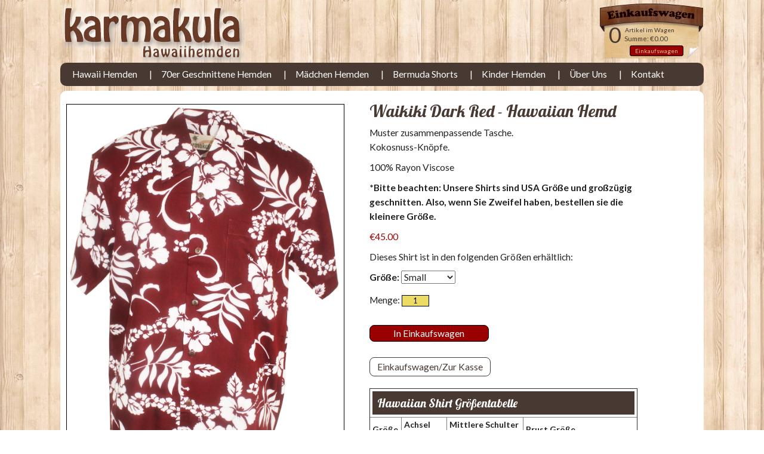

--- FILE ---
content_type: text/html; charset=UTF-8
request_url: https://www.karmakula.de/hawaiian-shirt-566/
body_size: 9108
content:
<!doctype html>
<!--[if !IE]>      <html class="no-js non-ie" lang="en-US"> <![endif]-->
<!--[if IE 7 ]>    <html class="no-js ie7" lang="en-US"> <![endif]-->
<!--[if IE 8 ]>    <html class="no-js ie8" lang="en-US"> <![endif]-->
<!--[if IE 9 ]>    <html class="no-js ie9" lang="en-US"> <![endif]-->
<!--[if gt IE 9]><!--> <html class="no-js" lang="en-US"> <!--<![endif]-->
<head>
<!-- Global site tag (gtag.js) - Google Analytics -->
<script async src="https://www.googletagmanager.com/gtag/js?id=UA-336036-7"></script>
<script>
  window.dataLayer = window.dataLayer || [];
  function gtag(){dataLayer.push(arguments);}
  gtag('js', new Date());

  gtag('config', 'UA-336036-7', { 'anonymize_ip': true });
</script>
<meta charset="UTF-8" />
<meta name="viewport" content="width=device-width, user-scalable=no, initial-scale=1.0, minimum-scale=1.0, maximum-scale=1.0">
<!-- Title, description and keywords -->
<title>Hawaiian Shirt - Waikiki Dark Red</title>
<meta name="description" content="100% Rayon Viscose">

<!-- Fonts -->
<link href="https://fonts.googleapis.com/css?family=Lato:400,400i,700,700i" rel="stylesheet"> 
<link href="https://fonts.googleapis.com/css?family=Lobster" rel="stylesheet" type="text/css">
<link href="https://fonts.googleapis.com/css?family=Corben:700" rel="stylesheet" type="text/css">
<link rel="stylesheet" href="/font-awesome/css/font-awesome.min.css" type="text/css" media="all">
<!-- CSS -->
<link rel='stylesheet' href='/css/normalize.css' type='text/css' media='all' />
<link rel='stylesheet' href='/css/skeleton.css' type='text/css' media='all' />
<link rel="stylesheet" href="/css/karmakula01.css" type="text/css" media="all" />
<link rel="stylesheet" href="/navas/navas.css" type="text/css" media="all" />
<link rel="stylesheet" href="/css/atmedia.css" type="text/css" media="all" />
<link rel="stylesheet" href="/ui/jquery-ui.css"> 
<!-- Javascripts -->
<script src="https://code.jquery.com/jquery-latest.min.js" type="text/javascript"></script>
<script src="/navas/navas.js" type="text/javascript"></script>
<script src="/ui/jquery-ui.js"></script>
<link rel="stylesheet" href="/zoom/zoom.css" type="text/css">
<script type="text/javascript" src="/zoom/elevatezoom.js"></script>
<script type="text/javascript">
$.preloadImages = function() {
  for (var i = 0; i < arguments.length; i++) {
    $("<img />").attr("src", arguments[i]);
  }
}
$.preloadImages("https://www.karmakula.co.uk/images/hawaiian/08419c7b51a88d2ff7851578452991e8.jpg");
</script><script type="text/javascript">
$( function() {
    $( "#dialog" ).dialog();
  } );
  </script>
<link rel="shortcut icon" href="/images/global/fav/favicon.ico">
</head>

<body>
<div id="wrapper">
<a href="javascript:" id="top"><i class="fa fa-chevron-circle-up"></i><div id="ftop">Nach Oben</div></a>
<div class="container">

<!--Header-->
<header>
<div class="row">
<div id="xmasm-shirts">
  
    </div>
<div id="logo"> 
<a href="/">
<img src="/images/global/logo.png" width="310" height="100" alt="Karmakula Hawaii Hemden" title="Karmakula Hawaii Hemden" class="img" />
</a>
</div>
 
<div id="xmas-shirts">
   
    </div><div id="carter">
<div id="cartText">
<div class="inPhone"><div id="fcart"><i class="inWeb780 fa fa-shopping-cart" aria-hidden="true"></i></div></div>
<div id="cartItems">0</div>
<div id="cartItemsText">Artikel im Wagen</div>
<div id="cartPrice">Summe: &euro;0.00</div>
<div class="inPhone"><div id="viewSC"><a href="/view-cart/" class="viewcart">Einkaufswagen</a></div></div>
<div class="inWeb"><div class="clearit"></div><div id="viewSC"><a href="/view-cart/" class="viewcart">Einkaufswagen</a></div></div>
<div class="clearit"></div>
</div>
</div></div><!--row-->
 
<div class="row">
<div class="u-full-width">
<div id="cssmenu">
<ul>
<li class="fone"><a href="/#hawaiian-shirts"> Hawaii Hemden</a></li>
<li><a href="/seventies-tailored-shirts/">70er Geschnittene Hemden</a></li>
<li><a href="/girls-hawaiian-shirts/">Mädchen Hemden</a></li>
<li><a href="/bermuda-shorts/">Bermuda Shorts</a></li>
<li><a href="/childrens-hawaiian-shirts/">Kinder Hemden</a></li>
<li><a href="/karmakula-shirt-info/">Über Uns</a></li>
<li><a href="/contact/">Kontakt</a></li>
</ul>
</div><!--menu-->
</div><!--full w-->
</div><!--row-->
</header>
<!--End Header--><div id="hawaiian-hold">
<div class="row">
<div class="six columns">
<div class="prod-images-hold">
<div class="maxit"><img id="zoom_03" src="https://www.karmakula.co.uk/images/hawaiian/08419c7b51a88d2ff7851578452991e8.jpg" data-zoom-image="https://www.karmakula.co.uk/images/hawaiian/08419c7b51a88d2ff7851578452991e8.jpg"/></div>
<script>
if (window.matchMedia('(min-width:700px)').matches) {
$("#zoom_03").elevateZoom({cursor: 'pointer', galleryActiveClass: 'active', imageCrossfade: true, loadingIcon: ''}); 
}
else {
$("#zoom_03").elevateZoom({zoomType: 'inner', cursor: 'pointer', galleryActiveClass: 'active', imageCrossfade: true, loadingIcon: ''}); 
 }
</script>
<div class="zoom-txt">Maus über es zu vergrößern.</div>
</div>
<div class="clearit"></div>
<div class="inWeb" id="back-shirt"><a href="/"><i class="fa fa-arrow-circle-left" aria-hidden="true"></i> Hawaii Hemd Katalog</a></div>
</div><!--6 columns-->
<div class="six columns">
<div class="hawaiian-shirt-text">
<h1 class="hawaiian-shirt-title">Waikiki Dark Red - Hawaiian Hemd</h1>
<p>Muster zusammenpassende Tasche.<br>
Kokosnuss-Knöpfe.</p>
<p>100% Rayon Viscose</p>
<p><strong>*Bitte beachten:
Unsere Shirts sind USA Größe und großzügig geschnitten.

Also, wenn Sie Zweifel haben, bestellen sie die kleinere Größe.</strong></p>

<p class="dk-red">&euro;45.00</p>
<p>Dieses Shirt ist in den folgenden Größen erhältlich:</p>
<form id="f1" name="f1" action="" method="post">
<strong>Größe:</strong>
<select name="size"><option value="small">Small</option><option value="medium">Medium</option><option value="large">Large</option><option value="xlarge">XLarge</option><option value="xxlarge">XXLarge</option><option value="xxxlarge">XXXLarge</option></select>

<div id="shirt-quantity">Menge: 
<input name="quantity" type="text" value="1" class="quanbox">
</div>
<div id="cart-add">
<input type="submit" name="add-cart" id="add-cart" value="In Einkaufswagen">
</div>
</form>
<div id="cart-check-view"><a href="/view-cart/">Einkaufswagen/Zur Kasse</a></div>

<div id="size-guide-box">
<!--<div id="size-guide-title">Hawaiian Shirt Size &amp; Dimensions Guide</div>-->
<table class="size-table" border="1">
  <tr>
    <td colspan="4"><div id="size-guide-title">Hawaiian Shirt Größentabelle</div></th>
    </tr>
  <tr>
    <td align="center"><strong>Größe</strong>
      </td>
    <td align="center"><strong>Achsel<br> zu Achsel</strong>
      </td>
    <td align="center"><strong>Mittlere Schulter<br> zum Saum</strong>
      </td>
    <td align="center"><strong>Brust Größe</strong>
      </td>
  </tr>
  <tr>
    <td align="center">S</td>
    <td>19&quot; (48cm)</td>
    <td>27"  (68cm)</td>
    <td>35" to 37" (89cm to 94cm)</td>
  </tr>
  <tr>
    <td align="center">M</td>
    <td>21" (54cm)</td>
    <td>28" (71cm)</td>
    <td>38" to 41" (96cm to 104cm)</td>
  </tr>
  <tr>
    <td align="center">L</td>
    <td>23" (58cm)</td>
    <td>29" (74cm)</td>
    <td>42&quot; to 45&quot; (106cm to 114cm)</td>
  </tr>
  <tr>
    <td align="center">XL</td>
    <td>24" (61cm)</td>
    <td>30" (76cm)</td>
    <td>46" to 47" (117cm to 120cm)</td>
  </tr>
  <tr>
    <td align="center">XXL</td>
    <td>26" (66cm)</td>
    <td>32" (81cm)</td>
    <td>48" to 50" (122cm to 127cm)</td>
  </tr>
  <tr>
    <td align="center">XXXL</td>
    <td>28" (71cm)</td>
    <td>34" (86cm)</td>
    <td>51" to 54"  (129cm to 137cm)</td>
  </tr>
  <tr>
  <td colspan="4" class="no-bord"><div class="size-guide-text"><strong>*Bitte beachten:</strong> Unsere Shirts sind USA Größe und großzügig geschnitten.</div></td>
    </tr>
</table>

<div class="size-guide-text">

</div>
</div>

<div class="clearit"></div>
<div class="inPhone" id="back-shirt"><a href="/"><i class="fa fa-arrow-circle-left" aria-hidden="true"></i> Hawaii Hemd Katalog</a></div>
</div><!--hawaiian-shirt-text-->
</div><!--6 columns-->
<div class="clearit"></div>
</div><!--row-->

<div class="clearit"></div>
<br>
</div><!--page hold-->



<footer>

<div class="foot-bord"></div>
<div class="foot-links">
<a href="/#hawaiian-shirts" class="footerLinks">Hawaii Hemden</a> |
		
<a href="/seventies-tailored-shirts/" class="footerLinks">70er Geschnittene Hemden</a>  |  
        
<a href="/girls-hawaiian-shirts/" class="footerLinks">Mädchen Hemden</a> |  
		
<a href="/childrens-hawaiian-shirts/" class="footerLinks">Kinder Hemden</a> |
        
<a href="/bermuda-shorts/" class="footerLinks">Bermuda Shorts</a>
        
</div>
<div class="foot-links">
<a href="/karmakula-shirt-info/" class="footerLinks">Über Uns</a> |  

<a href="/contact/" class="footerLinks">Kontakt</a>
</div>
<div class="foot-bord"></div>
</footer>
<!--<div id="foot-top"><a href="#top">Back to Top</a></div>-->
<div id="copyw"><br />&copy; 2026 Karmakula</div>

</div><!--container-->
</div><!--wrapper-->
<script type="text/javascript" src="/js/scroll.js"></script>
</body>
</html>

--- FILE ---
content_type: text/css
request_url: https://www.karmakula.de/css/karmakula01.css
body_size: 16785
content:
/* =Base
-------------------------------------------------------------- */
html {
  font-size: 62.5%; }
body {
	-moz-font-smoothing: antialiased;
	-webkit-font-smoothing: antialiased;
	background: #fff;
	background-image: url(../images/global/bg/bg01.jpg);
	background-repeat:repeat;
	background-position: left top;
	color:#232323;
    font-family: 'Lato', sans-serif;
    font-size: 1.3em;
    line-height: 1.6;
    font-weight: 400;
	font-smoothing: antialiased;
	text-rendering: optimizeLegibility;
}

#wrapper {
   max-width: 1100px;
    clear: both;
    margin: 0 auto 0 auto;
    padding: 0;
    position: relative;
}

/*font-family: 'Corben', cursive;*/
/*font-family: 'Lobster', cursive;*/

.inWeb {
	display:block;		
}
		
.inPhone {
	display:none;
}
.inWeb780 {
display:block;
}
#left-bar {
float: left;
width: 200px;
}
#sleft-bar {
float: left;
width: 12px;
height: 100%;
}
img {
max-width: 100%; 
display:block; 
height: auto;
}
.ital {
	font-style:italic;
}
.italB{
	font-style:italic;
	font-weight:700;
}

.fleft {
	float:left;
}
.fright {
	float:right;
}

.clearit {
	clear: both;
	height: 0;
	line-height: 0.0;
	font-size: 0;
}

h1 {
	padding:0;
	margin:0;
}
h2 {
	padding:0;
	margin:0;
}
h3 {
	padding:0;
	margin:0;
}
.dk-red {
color: #a10000;
}
.info-text {
font-weight: 400;
}
.info-text p {
margin: 10px 0;
}
.sub-title {
font-weight: 700;
}
.terms-title {
font-family: 'Lobster', cursive;
font-size: 1.3em;
color: #fff;
background-color: #483932;
border-radius: 10px;
padding: 8px;
margin-bottom: 10px;
}
.termsa {
margin: 15px;
padding: 10px;
background-color: #fff;
border-radius: 8px;
}
.termshead {
font-size: 1.2em;
font-weight: 700;
}
.termssub {
font-size: 1.1em;
font-weight: 700;
}
.termsa ul {
list-style: disc;
}
.termsa ul li {
list-style-position: inside;
}

/*Header
-------------------------------------------------------------- */
header {
margin: 5px 0 0 0;
}
#logo {
float: left;
width: 310px;
height: 100px;
}
#xmas-shirts {
float: left;
margin: 6px 0 0 40px;
width: 424px;
height: 90px;
}
#xmasm-shirts {
display: none;
}

/*Cart
-------------------------------------------------------------- */
#carter {
    float: right;
    color: #483932;
    width: 175px;
    height: 95px;
    background-image: url(../images/global/cart.png);
    background-repeat: no-repeat;
}
#cartText {
    margin: 28px 0 0 16px;
}
#cartItems {
    float: left;
    font-size: 2.8em;
    line-height: 1em;
    margin: 7px 4px 0 0;
    letter-spacing: -1px;
}
#cartItemsText {
    float: left;
    font-size: 0.8em;
    line-height: 1em;
    text-align: left;
    margin: 12px 0 0 3px;
}
#cartPrice {
float: left;
font-size: 0.9em;
margin: 0px 0 0 2px;
}
#viewSC {
width: 90px;
margin: -2px auto 0 auto;
}
a.viewcart:link, a.viewcart:visited {
	font-size: 10px;
	text-align: center;
	color: #e6c491;
	background-color: #9a0000;
	text-decoration: none;
	border: 1px solid #000;
    border-radius: 4px;
	padding:2px 8px;
}
a.viewcart:hover, a.viewcart:active {
	color: #483932;
	background-color: #fff;
	border: 1px solid #483932;
}
#cartHold {
background-color: #483932;
border-radius: 10px;
padding: 5px;
}
#cartTitle {
color: #fff;
font-size: 1.1em;
text-align: center;
}
#cartNum{
float: left;
color: #fff;
font-size: 2.4em;
}
#cartNumText {
float: left;
color: #fff;
width: 45px;
font-size: 0.8em;
line-height: 1em;
text-align: left;
margin: 17px 0 0 3px;
}
.flc-hold-title {
font-weight: 700;
margin: 20px 0 6px 0;
background-color: #483932;
border-radius: 10px;
color: #fff;
}
.flc-hold {
background-color: #fff;
border: 1px solid #483932;
border-radius: 10px;
margin-bottom: 6px;
}
.flc-cart-hold {
background-color: #fff;
border-radius: 10px;
margin:0 6px 0 12px;
}
.flcart-remove-title {
float: left;
margin: 4px;
width:60px
}
.flcart-qty-title {
float: left;
margin: 4px 4px 4px 12px;
width: 48px;
}
.flcart-t {
float: left;
width: 80px;
margin: 4px 10px 0 10px;
text-align: center;
}
.flcart-price-t {
float: left;
width: 80px;
margin: 4px 10px 0 30px;
text-align: center;
}
.flcart-price-tr {
float: right;
width: 80px;
margin: 4px 50px 0 0;
}
.flcart-code-t {
float: left;
width:80px;
margin: 4px 10px 0 10px;
text-align: center;
}
.flcart-shirt-t {
float: left;
width: 240px;
text-align: center;
margin: 4px 10px 0 10px;
}
.flcart-img-title {
float: left;
margin: 4px;
width:50px;
text-align: center;
}
.flcart-qty {
float: left;
width: 38px;
margin: 30px 15px 0 10px;
}
.flcart-code {
float: left;
width: 110px;
margin: 25px 0 0 18px;
}
.flcart-shirt {
float: left;
width: 260px;
margin: 14px 4px 0 8px;
}
.flcart-price {
float: left;
width: 100px;
margin: 25px 0 0 0;
}
.flcart-price-r {
float: right;
width: 100px;
margin: 25px 0 0 0;
}
.flcart {
float:left;
width: 60px;
margin: 10px 20px 10px 10px;
}
.fl-line-dot {
height: 2px;
border-bottom: 1px dotted #483932;
margin-bottom: 2px;
}
.flcart-img {
float:left;
background-color: #fff;
margin: 10px 20px 10px 20px;
width:40px;
height:64px;
border: 1px solid #483932;
}
.fl-total {
float: right;
margin-right: 20px;
font-weight: 700;
}
.fl-ship {
float: left;
font-weight: 700;
margin: 0 10px 0 0;
}
.fl-select {
float: right;
margin:10px 20px 0 0;
font-weight: 400;
}
.flcheck-hold {
background-color: #fff;
border: 1px solid #483932;
border-radius: 10px;
margin-bottom: 6px;
}
.check-title {
font-family: 'Lobster', cursive;
font-size: 1.1em;
color: #fff;
background-color: #483932;
border-top-left-radius: 10px;
border-top-right-radius: 10px;
padding: 8px;
margin-bottom: 10px;
}
.flcheck-qty {
float: left;
margin: 5px;
}
.flcheck-img {
float:left;
background-color: #fff;
margin: 5px;
width:20px;
height:32px;
border: 1px solid #483932;
}
.flcheck-shirt {
float: left;
width: 100px;
margin: 0 5px;
font-size: 0.8em;
}
.flcheck-price {
float: left;
width: 50px;
margin: 5px 0 0 0;
font-size: 0.8em;
}
.flcheck-price-r {
float: right;
width: 50px;
margin: 5px 0 0 0;
font-size: 0.8em;
}
.flcheck-price-t {
float: left;
margin: 5px 0 0 150px;
font-size: 0.8em;
}
.flcheck-total {
float: right;
font-size: 0.9em;
margin-right: 10px;
font-weight: 700;
}
#viewCheck {
width: 270px;
margin: 10px auto;
}
a.viewcck:link, a.viewcck:visited {
float: left;
font-size: 10px;
text-align: center;
color: #483932;
background-color: #fff;
text-decoration: none;
border: 1px solid #483932;
border-radius: 4px;
padding:4px 8px;
margin:0 0 10px 10px;
}
a.viewcck:hover, a.viewcck:active {
color: #fff;
background-color: #483932;
border: 1px solid #483932;
}
.shipping {
float: left;
margin:10px;
font-size: 0.9em;
}
#updater {
float: left;
margin: 10px 0 0 10px;
}
#updater input {
background: #9a0000;
border: 1px solid #000;
border-radius: 8px;
width: 120px;
margin: 10px 0 0 0;
padding: 4px 10px;
color: #fff;
text-decoration: none;
}
#updater input:hover, #updater input:focus {
background: #fff;
color: #9a0000;
}
#checker {
float: right;
margin: 10px 20px 0 0;
}
#checkero {
float: right;
margin: 10px 0 0 0;
}
a.chkout:link, a.chkout:visited {
background-color: #000;
border: 1px solid #CCC;
border-radius: 8px;
margin: 0 0 20px 0;
padding: 6px 20px;
color: #fff;
text-decoration: none;
}
a.chkout:hover, a.chkout:active {
background-color: #fff;
color: #000;
}

.flcheck-total select {
margin-bottom: 0;
}
.fl-select select {
margin-bottom: 0;
}
/*Links
-------------------------------------------------------------- */
a.white:link, a.white:visited{
	color: #fff;
	text-decoration: none;
}

a.white:hover, a.white:active{
	color: #000;
	text-decoration: none;
}

/*Home
-------------------------------------------------------------- */
#hawaiian-shirts-top {
padding-top: 3px;
}
.search-shirts {
float: left;
font-size: 1.1em;
margin: 6px 8px 10px 8px;
background-color: #f2daaa;
border: 1px solid #ddd;
border-radius: 8px;
text-align: center;
width: 180px;
}
#search-title {
font-family: 'Lobster', cursive;
font-size: 1.6em;
color: #483932;
text-align: left;
padding-left: 10px;
}
.search-hawaiian {
background-image: url(../images/home/search-button.png);
background-repeat: no-repeat;
height: 32px;
width: 160px;
margin: 0 auto;
padding-top: 6px;
}
a.search-cat:link, a.search-cat:visited {
font-family: 'Corben', cursive;
font-size: 0.7em;
color: #1a0000;
text-decoration: none;
text-transform: uppercase;
}

a.search-cat:hover, a.search-cat:active {
color: #fff;
}
#pop-title-hold {
font-family: 'Lobster', cursive;
color: #483932;
text-align: left;
padding-left: 10px;
}
#pop-title {
font-size: 1.45em;
}
.pop-box {
width:142px;
height:70px;
border:#cacaca 1px solid;
padding:5px 2px 2px 2px;
margin:0 0 6px 10px;
text-align:left;
}
.pop-box-image {
width:42px;
height:63px;
border:#cacaca 1px solid;
background-color:#fff;
padding:1px;
margin-right:10px;
float:left;
}
.pop-box-text {
padding-top: 4px;
line-height: 1em;
}
a.popText:link, a.popText:visited {
font-size: 0.8em;
color: #232323;
text-decoration: none;
}
a.popText:hover, a.popText:active {
color: #a10000;
}
a.popPrice:link, a.popPrice:visited {
font-size: 0.8em;
color: #a10000;
text-decoration: none;
}

a.popPrice:hover, a.popPrice:active {
color: #232323;
}

/*Pages
-------------------------------------------------------------- */
#page-hold {
margin-top: 8px;
background-color: #fff;
border-radius: 10px;
}
#shirt-page-hold {
margin-top: 8px;
background-color: #fff;
border-radius: 10px;
padding-top: 10px;
}
#hawaiian-hold {
margin-top: 8px;
background-color: #fff;
border-radius: 10px;
padding: 20px 10px;
}
.multi-hold {
margin: 20px 0 12px 20px;
}
.xmas-hold {
display: block;
}
.hawaiian-title {
font-family: 'Lobster', cursive;
font-size: 1.6em;
line-height: 1em;
color: #483932;
}
.xmas-hawaiian-title {
font-family: 'Lobster', cursive;
font-size: 1.6em;
line-height: 1em;
color: #483932;
margin-bottom: 10px;
}
.hawaiian-shirt-title {
font-family: 'Lobster', cursive;
font-size: 1.8em;
line-height: 1em;
color: #483932;
}
.hawaiian-shirt-text {
font-size: 1.2em;
margin: 0;
}
.hawaiian-shirt-text p {
margin: 10px 0;
}
.desco {
font-size: 1em;
font-weight: 400;
margin: 4px 0;
padding: 0;
}
.desco-h2 {
font-size: 1em;
font-weight: 400;
margin: 10px 0 5px 0;
padding: 0;
}
.hawaiian-text {
font-size: 1.2em;
margin: 8px;
background-color: #f2daaa;
border: 1px solid #ddd;
border-radius: 8px;
padding: 10px;
}
.hawaiian-page-text {
font-size: 1.2em;
margin: 8px;
padding: 10px;
}
.hawaiian-page-text p {
margin: 10px 0;
}
.hawaiian-info {
font-size: 1.2em;
margin: 8px;
background-color: #f2daaa;
border: 1px solid #ddd;
border-radius: 8px;
padding: 10px;
}
.hawaiian-cart {
font-size: 1.2em;
margin: 8px;
background-color: #f2daaa;
border-radius: 8px;
padding: 10px 0 10px 8px;
}
/*Shirts
-------------------------------------------------------------- */
/*.shirt-hold {
float: left;
text-align: center;
margin: 3px 8px 15px 5px;
height: 280px;
width: 160px;
}*/
.zoom-txt{
text-align: center;
font-size: 0.9em;
font-style: italic;
}

.shirt-hold {
float: left;
text-align: center;
margin: 3px 8px 15px 10px;
height: 280px;
width: 155px;
}
.shirt-hold img {
max-width: 155px;
display: block;
height: 224px;
}
.shirt-holdx {
float: left;
text-align: center;
margin: 3px 8px 15px 8px;
height: 280px;
width: 155px;
}
.shirt-holdx img {
display: block;
height: 224px;
}
.shirt-holdg {
float: left;
text-align: center;
margin: 3px 10px 15px 60px;
height: 280px;
}
.shirt-holdg img {
display: block;
height: 224px;
}
.shirts-left{
margin: 10px 0 0 12px;
}
.shirts-leftx{
margin: 20px 0 0 22px;
}
.shirts-leftxx{
margin: 20px 0 0 45px;
}
.shirt-image-hold {
max-width:168px;
height: 220px;
}
.shold{
height: 224px;
display: unset;
}
a.shirt-link, a.shirt-link,:visited {
font-family: 'Lobster', cursive;
color: #232323;
margin:0 0 8px 0;
padding:5px;
font-size:17px;
text-decoration:none;
height:30px;
}
a.catTitle01:hover, a.catTitle01:active {
color:#a10000;
}
.shirt-price {
color:#a10000;
font-size:13px;
}

.size-table {
font-size: 0.9em;
line-height: 1.2em;
}
.no-bord {
border: none;
}
#size-guide-box{
	margin-top:24px;
}

#size-guide-box table td {
	padding:4px;
	
}

#size-guide-title {
font-family: 'Lobster', cursive;
font-size:1.4em;
padding:8px;
color:#FFF;
background-color:#483932;
line-height: 1.2em;
}

.size-guide-text {
font-size:13px;
}

#cart-add {
margin: 6px 0;
}
#cart-add input {
background: #9a0000;
border: 1px solid #000;
border-radius: 8px;
width: 200px;
margin: 10px 0;
padding: 4px 10px;
text-align: center;
color: #fff;
text-decoration: none;
}
#cart-add input:hover, #cart-add input:focus {
background: #fff;
color: #9a0000;
}
#cart-check-view {
margin-top: 20px;
}
#cart-check-view a:link, #cart-check-view a:visited {
background: #fff;
border: 1px solid #483932;
border-radius: 8px;
width: 100px;
margin: 10px 0;
padding: 6px 12px;
text-align: center;
color: #483932;
text-decoration: none;
}
#cart-check-view a:active, #cart-check-view a:hover{
background: #483932;
color: #fff;
}
#back-shirt {
width: 240px;
margin: 20px auto 0 auto;
}
#back-shirt i {
font-size: 1.2em;
margin-right: 6px;
}
#back-shirt a:link, #back-shirt a:visited {
background: #483932;
border: 1px solid #483932;
border-radius: 8px;
padding: 6px 12px;
text-align: center;
color: #fff;
text-decoration: none;
z-index: 9999;
}
#back-shirt a:active, #back-shirt a:hover{
background: #fff;
color: #483932;
}
/*Forms
-------------------------------------------------------------- */
.quanbox {
    background-color: #ecdb65;
    border: 1px solid #000000;
    font-size: 0.8em;
    color: #000000;
    width: 40px;
    text-align: center;
}
.view-remove-cart {
float: left;
width: 45px;
margin: 0 0 0 10px;
}
.view-remove-cart input {
background: url(../images/cart/view-cart-remove.png) no-repeat;
cursor:pointer;
width: 15px;
height: 15px;
border: none;
}
.view-remove-cart input:hover, .view-remove-cart input:focus {
background:url(../images/cart/view-cart-remove-over.png) no-repeat;
}

label{
display:inline-block;
width: 120px !important;
margin-bottom: .5rem;
font-weight: 600; 
}

#checkit input {
border: 1px solid #ccc;
border-radius: 4px;
height: 30px;
width: 40%;
}
#checkit select {
border: 1px solid #ccc;
border-radius: 4px;
height: 30px;
width: 150px;
}
#checkit .selt {
border: 1px solid #ccc;
border-radius: 4px;
height: 30px;
width: 220px;
}
#checkit input[type="checkbox"] {
float: left;
margin: -2px 6px 0 0;
width: 10px;
}
#checkit span {
margin-top: -8px;
}

#checkiter {
margin: 10px 20px 0 0;
}
#checkiter input {
background: #000;
border: 1px solid #CCC;
border-radius: 8px;
width: 180px;
height: 40px;
margin: 0 0 20px 0;
padding: 6px 8px;
color: #fff;
text-decoration: none;
}
#checkiter input:hover, #checkiter input:focus {
background: #fff;
color: #9a0000;
}

/*Payment
-------------------------------------------------------------- */
.sec-centit{
text-align: center;
margin-bottom: 12px;
}
.sec-sml-centit{
font-size: 0.9em;
font-style: italic;
text-align: center;
margin-bottom: 12px;
}
.paypal-checkout {
width: 92px;
margin: 30px 0 0 0;
}
.sec-cental{
text-align: center;
margin-bottom: 12px;
background-color: #483932;
color: #fff;
padding: 10px;
font-weight: 700;
}

/* =Scroll Top
-------------------------------------------------------------- */
#top {
font-size: 0.9em;
position: fixed;
bottom: 20px;
right: 0;
background: rgb(0, 0, 0);
background: rgba(0, 0, 0, 0.9);
width: 110px;
height: 50px;
display: block;
text-decoration: none;
border-top-left-radius: 12px;
border-bottom-left-radius: 12px;
display: none;
-webkit-transition: all 0.3s linear;
-moz-transition: all 0.3s ease;
-ms-transition: all 0.3s ease;
-o-transition: all 0.3s ease;
transition: all 0.3s ease;z-index: 10000;
color: #fff;
}
#ftop {
float: right;
margin: 13px 10px 0 0;
}
#top i {
    color: #fff;
    margin: 0;
    position: relative;
    left: 16px;
    top: 13px;
    font-size: 19px;
    -webkit-transition: all 0.3s ease;
    -moz-transition: all 0.3s ease;
    -ms-transition: all 0.3s ease;
    -o-transition: all 0.3s ease;
    transition: all 0.3s ease;
}
#top:hover {
    background: rgba(0, 0, 0, 0.7);
}
#top:hover i {
    color: #fff;
    top: 5px;
}

/*Footer
-------------------------------------------------------------- */
footer {
font-size: 1.1em;
margin: 12px 0 10px 0;
background-color: #f2daaa;
border: 1px solid #ddd;
border-radius: 8px;
padding: 10px;
text-align: center;
}
.foot-bord {
border-top: #b6b6b6 1px solid;
height: 1px;
width: 300px;
margin: 8px auto;
}
.foot-links {
margin: 10px auto;
}

.foot-links a:link, .foot-links a:visited{
	color: #000;
	text-decoration: none;
	padding: 0 6px;
}

.foot-links a:active, .foot-links a:hover{
	color: #a00404;
	text-decoration: underline;
}

#foot-top {
width: 100px;
margin: 20px auto 0 auto;
}

#foot-top a:link, #foot-top a:visited {
background: #483932;
border-radius: 10px;
border: 1px solid #483932; 
width: 100px;
margin: 0 auto;
padding: 10px;
font-size: 1.1em;
text-align: center;
color: #fff;
text-decoration: none;
}
#foot-top a:active, #foot-top a:hover{
background: #fff;
color: #483932;
}
#copyw {
text-align: center;
color: #000;
margin: 10px 0;
}

--- FILE ---
content_type: text/css
request_url: https://www.karmakula.de/css/atmedia.css
body_size: 3102
content:
/*  #Mobile (Portrait)
================================================== */
@media only screen and (max-width: 1020px) {
.xmas-hold {
width: 360px;
}
#xmasm-shirts {
display:none;
}
}


@media only screen and (max-width: 780px) {
.inWeb {
	display:none;
}
.inPhone {
	display:block;
}
.inWeb780 {
display:none;
}
#logo {
float: left;
width: 310px;
height: 100px;
margin: 0 auto;
}
#xmas-shirts {
display: none;
}
#xmasm-shirts {
    width: 80%;
    display: block;
    margin: 4px auto;
}
#viewSC {
    width: 100px;
    margin: -2px auto 0 auto;
    clear: both;
}
#hawaiian-shirts-top {
padding: 3px 6px;
}
.xmas-hold {
width: 360px;
}

.shirts-left{
margin: 0;
}
.shirts-leftx{
margin: 0;
}
.shirts-leftxx{
margin: 0;
}
.foot-links a:link, .foot-links a:visited{
	color: #000;
	text-decoration: none;
	padding: 14px 6px;
}

.foot-links a:active, .foot-links a:hover{
	color: #a00404;
	text-decoration: underline;
}

}

@media only screen and (max-width: 670px) {
.inWeb780 {
display:block;
}
#logo {
float: none;
width: 310px;
height: 100px;
margin: 0 auto;
}

#left-bar {
display: none;
}
#viewSC {
    width: 100px;
    margin: -2px auto 0 auto;
    clear: none;
}

.size-table {
max-width: 320px;
}
.hawaiian-shirt-text {
margin-top: 12px;
}
.shirt-holdx {
max-width: 150px;
height: 250px;
margin-bottom: 40px;
}
.shirt-holdx img {
max-width: 150px;
height: 200px;
}
.shirt-holdxx {
max-width: 150px;
height: 250px;
margin-bottom: 40px;
}
.shirt-holdxx img {
max-width: 150px;
height: 200px;
}
.shirt-holdg {
max-width: 150px;
margin: 3px 4px 15px 10px;
height: 250px;
margin-bottom: 40px;
}
.shirt-holdg img {
max-width: 150px;
height: 200px;
}
.flcart-shirt {
width: 100px;
margin: 14px 4px 0 8px;
}
.flcart-price {
margin:10px 25px 10px 25px;
clear: left;
}
.flcart-price-r {
margin:10px 25px 10px 25px;
}
#carter {
float: none;
border:1px solid #483932;
border-radius: 10px;
color: #483932;
width: 100%;
height: auto;
background-image: none;
background-color: #e6c491;
margin-bottom: 6px;
}
#fcart {
float: left;
font-size: 1.8em;
line-height: 1em;
margin:0 6px;
}
#cartText {
margin: 6px 0 0 11px;
}
#cartItems {
float: left;
font-size: 2em;
line-height: 1em;
margin: 0 4px 0 0;
}
#cartItemsText {
float: left;
width: 45px;
font-size: 0.8em;
line-height: 1em;
text-align: left;
margin: 2px 0 0 3px;
}
#cartPrice {
float: left;
font-size: 0.9em;
margin: 2px 12px;
}
#viewSC {
float: right;
width: 110px;
margin: 3px 0 10px 16px;
}
a.viewcart:link, a.viewcart:visited {
	font-size: 10px;
	text-align: center;
	color: #e6c491;
	background-color: #483932;
	text-decoration: none;
	border: 1px solid #000;
    border-radius: 4px;
	padding:6px 10px;
}
a.viewcart:hover, a.viewcart:active {
	color: #483932;
	background-color: #fff;
	border: 1px solid #483932;
}
#checkit input {
    width: 80%;
}

.paypal-checkout {
width: 92px;
margin: 0 auto;
}

}


@media only screen and (max-width: 980px) and (min-width: 700px)
{
#xmas-shirts {
    display: none;
}
}

@media only screen and (max-width: 375px) {
.shirt-hold {
    float: left;
    text-align: center;
    margin: 3px 2px 15px 5px;
    margin: 3px 8px 15px 10px;
    height: 270px;
    width: 145px;
}
.shirt-hold img {
    max-width: 145px;
    display: block;
    height: 204px;
}
}